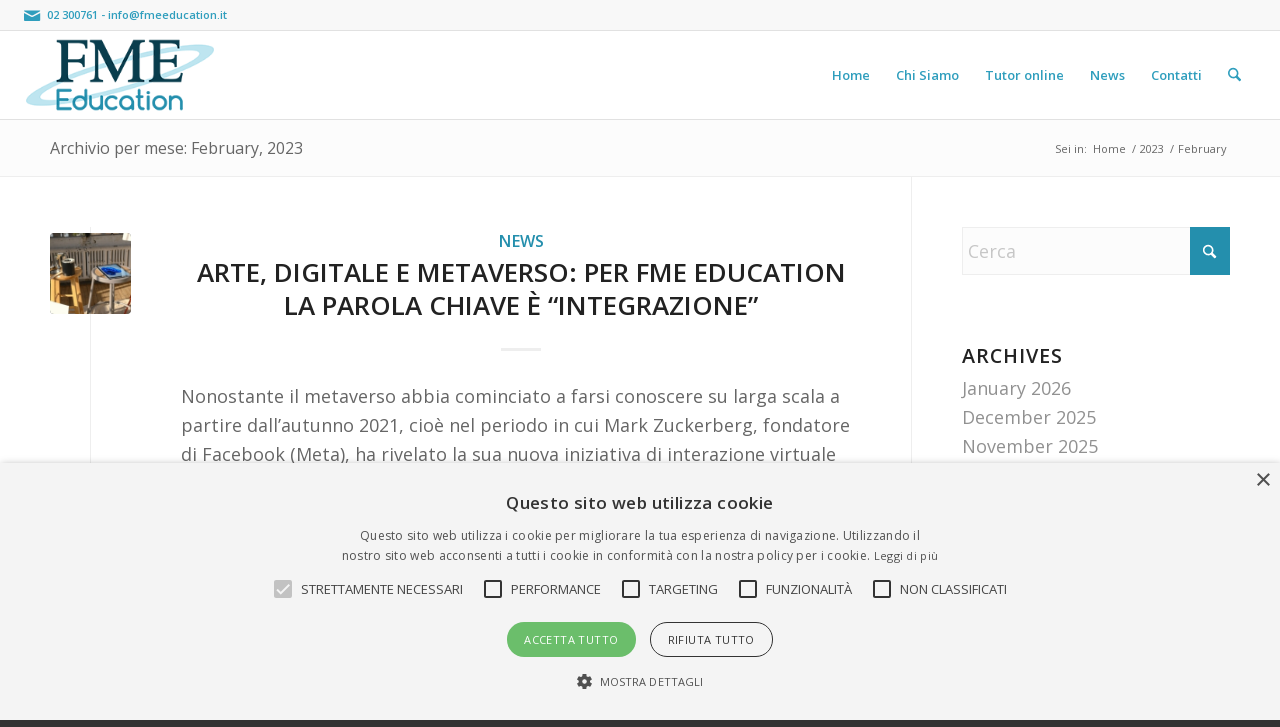

--- FILE ---
content_type: text/html; charset=utf-8
request_url: https://www.google.com/recaptcha/api2/anchor?ar=1&k=6LdnejccAAAAAGqr2LGltMBiQ4Nk4JR-CXMxhW15&co=aHR0cHM6Ly93d3cuZm1lZWR1Y2F0aW9uLml0OjQ0Mw..&hl=it&v=N67nZn4AqZkNcbeMu4prBgzg&size=invisible&anchor-ms=20000&execute-ms=30000&cb=lzkihvga82et
body_size: 49052
content:
<!DOCTYPE HTML><html dir="ltr" lang="it"><head><meta http-equiv="Content-Type" content="text/html; charset=UTF-8">
<meta http-equiv="X-UA-Compatible" content="IE=edge">
<title>reCAPTCHA</title>
<style type="text/css">
/* cyrillic-ext */
@font-face {
  font-family: 'Roboto';
  font-style: normal;
  font-weight: 400;
  font-stretch: 100%;
  src: url(//fonts.gstatic.com/s/roboto/v48/KFO7CnqEu92Fr1ME7kSn66aGLdTylUAMa3GUBHMdazTgWw.woff2) format('woff2');
  unicode-range: U+0460-052F, U+1C80-1C8A, U+20B4, U+2DE0-2DFF, U+A640-A69F, U+FE2E-FE2F;
}
/* cyrillic */
@font-face {
  font-family: 'Roboto';
  font-style: normal;
  font-weight: 400;
  font-stretch: 100%;
  src: url(//fonts.gstatic.com/s/roboto/v48/KFO7CnqEu92Fr1ME7kSn66aGLdTylUAMa3iUBHMdazTgWw.woff2) format('woff2');
  unicode-range: U+0301, U+0400-045F, U+0490-0491, U+04B0-04B1, U+2116;
}
/* greek-ext */
@font-face {
  font-family: 'Roboto';
  font-style: normal;
  font-weight: 400;
  font-stretch: 100%;
  src: url(//fonts.gstatic.com/s/roboto/v48/KFO7CnqEu92Fr1ME7kSn66aGLdTylUAMa3CUBHMdazTgWw.woff2) format('woff2');
  unicode-range: U+1F00-1FFF;
}
/* greek */
@font-face {
  font-family: 'Roboto';
  font-style: normal;
  font-weight: 400;
  font-stretch: 100%;
  src: url(//fonts.gstatic.com/s/roboto/v48/KFO7CnqEu92Fr1ME7kSn66aGLdTylUAMa3-UBHMdazTgWw.woff2) format('woff2');
  unicode-range: U+0370-0377, U+037A-037F, U+0384-038A, U+038C, U+038E-03A1, U+03A3-03FF;
}
/* math */
@font-face {
  font-family: 'Roboto';
  font-style: normal;
  font-weight: 400;
  font-stretch: 100%;
  src: url(//fonts.gstatic.com/s/roboto/v48/KFO7CnqEu92Fr1ME7kSn66aGLdTylUAMawCUBHMdazTgWw.woff2) format('woff2');
  unicode-range: U+0302-0303, U+0305, U+0307-0308, U+0310, U+0312, U+0315, U+031A, U+0326-0327, U+032C, U+032F-0330, U+0332-0333, U+0338, U+033A, U+0346, U+034D, U+0391-03A1, U+03A3-03A9, U+03B1-03C9, U+03D1, U+03D5-03D6, U+03F0-03F1, U+03F4-03F5, U+2016-2017, U+2034-2038, U+203C, U+2040, U+2043, U+2047, U+2050, U+2057, U+205F, U+2070-2071, U+2074-208E, U+2090-209C, U+20D0-20DC, U+20E1, U+20E5-20EF, U+2100-2112, U+2114-2115, U+2117-2121, U+2123-214F, U+2190, U+2192, U+2194-21AE, U+21B0-21E5, U+21F1-21F2, U+21F4-2211, U+2213-2214, U+2216-22FF, U+2308-230B, U+2310, U+2319, U+231C-2321, U+2336-237A, U+237C, U+2395, U+239B-23B7, U+23D0, U+23DC-23E1, U+2474-2475, U+25AF, U+25B3, U+25B7, U+25BD, U+25C1, U+25CA, U+25CC, U+25FB, U+266D-266F, U+27C0-27FF, U+2900-2AFF, U+2B0E-2B11, U+2B30-2B4C, U+2BFE, U+3030, U+FF5B, U+FF5D, U+1D400-1D7FF, U+1EE00-1EEFF;
}
/* symbols */
@font-face {
  font-family: 'Roboto';
  font-style: normal;
  font-weight: 400;
  font-stretch: 100%;
  src: url(//fonts.gstatic.com/s/roboto/v48/KFO7CnqEu92Fr1ME7kSn66aGLdTylUAMaxKUBHMdazTgWw.woff2) format('woff2');
  unicode-range: U+0001-000C, U+000E-001F, U+007F-009F, U+20DD-20E0, U+20E2-20E4, U+2150-218F, U+2190, U+2192, U+2194-2199, U+21AF, U+21E6-21F0, U+21F3, U+2218-2219, U+2299, U+22C4-22C6, U+2300-243F, U+2440-244A, U+2460-24FF, U+25A0-27BF, U+2800-28FF, U+2921-2922, U+2981, U+29BF, U+29EB, U+2B00-2BFF, U+4DC0-4DFF, U+FFF9-FFFB, U+10140-1018E, U+10190-1019C, U+101A0, U+101D0-101FD, U+102E0-102FB, U+10E60-10E7E, U+1D2C0-1D2D3, U+1D2E0-1D37F, U+1F000-1F0FF, U+1F100-1F1AD, U+1F1E6-1F1FF, U+1F30D-1F30F, U+1F315, U+1F31C, U+1F31E, U+1F320-1F32C, U+1F336, U+1F378, U+1F37D, U+1F382, U+1F393-1F39F, U+1F3A7-1F3A8, U+1F3AC-1F3AF, U+1F3C2, U+1F3C4-1F3C6, U+1F3CA-1F3CE, U+1F3D4-1F3E0, U+1F3ED, U+1F3F1-1F3F3, U+1F3F5-1F3F7, U+1F408, U+1F415, U+1F41F, U+1F426, U+1F43F, U+1F441-1F442, U+1F444, U+1F446-1F449, U+1F44C-1F44E, U+1F453, U+1F46A, U+1F47D, U+1F4A3, U+1F4B0, U+1F4B3, U+1F4B9, U+1F4BB, U+1F4BF, U+1F4C8-1F4CB, U+1F4D6, U+1F4DA, U+1F4DF, U+1F4E3-1F4E6, U+1F4EA-1F4ED, U+1F4F7, U+1F4F9-1F4FB, U+1F4FD-1F4FE, U+1F503, U+1F507-1F50B, U+1F50D, U+1F512-1F513, U+1F53E-1F54A, U+1F54F-1F5FA, U+1F610, U+1F650-1F67F, U+1F687, U+1F68D, U+1F691, U+1F694, U+1F698, U+1F6AD, U+1F6B2, U+1F6B9-1F6BA, U+1F6BC, U+1F6C6-1F6CF, U+1F6D3-1F6D7, U+1F6E0-1F6EA, U+1F6F0-1F6F3, U+1F6F7-1F6FC, U+1F700-1F7FF, U+1F800-1F80B, U+1F810-1F847, U+1F850-1F859, U+1F860-1F887, U+1F890-1F8AD, U+1F8B0-1F8BB, U+1F8C0-1F8C1, U+1F900-1F90B, U+1F93B, U+1F946, U+1F984, U+1F996, U+1F9E9, U+1FA00-1FA6F, U+1FA70-1FA7C, U+1FA80-1FA89, U+1FA8F-1FAC6, U+1FACE-1FADC, U+1FADF-1FAE9, U+1FAF0-1FAF8, U+1FB00-1FBFF;
}
/* vietnamese */
@font-face {
  font-family: 'Roboto';
  font-style: normal;
  font-weight: 400;
  font-stretch: 100%;
  src: url(//fonts.gstatic.com/s/roboto/v48/KFO7CnqEu92Fr1ME7kSn66aGLdTylUAMa3OUBHMdazTgWw.woff2) format('woff2');
  unicode-range: U+0102-0103, U+0110-0111, U+0128-0129, U+0168-0169, U+01A0-01A1, U+01AF-01B0, U+0300-0301, U+0303-0304, U+0308-0309, U+0323, U+0329, U+1EA0-1EF9, U+20AB;
}
/* latin-ext */
@font-face {
  font-family: 'Roboto';
  font-style: normal;
  font-weight: 400;
  font-stretch: 100%;
  src: url(//fonts.gstatic.com/s/roboto/v48/KFO7CnqEu92Fr1ME7kSn66aGLdTylUAMa3KUBHMdazTgWw.woff2) format('woff2');
  unicode-range: U+0100-02BA, U+02BD-02C5, U+02C7-02CC, U+02CE-02D7, U+02DD-02FF, U+0304, U+0308, U+0329, U+1D00-1DBF, U+1E00-1E9F, U+1EF2-1EFF, U+2020, U+20A0-20AB, U+20AD-20C0, U+2113, U+2C60-2C7F, U+A720-A7FF;
}
/* latin */
@font-face {
  font-family: 'Roboto';
  font-style: normal;
  font-weight: 400;
  font-stretch: 100%;
  src: url(//fonts.gstatic.com/s/roboto/v48/KFO7CnqEu92Fr1ME7kSn66aGLdTylUAMa3yUBHMdazQ.woff2) format('woff2');
  unicode-range: U+0000-00FF, U+0131, U+0152-0153, U+02BB-02BC, U+02C6, U+02DA, U+02DC, U+0304, U+0308, U+0329, U+2000-206F, U+20AC, U+2122, U+2191, U+2193, U+2212, U+2215, U+FEFF, U+FFFD;
}
/* cyrillic-ext */
@font-face {
  font-family: 'Roboto';
  font-style: normal;
  font-weight: 500;
  font-stretch: 100%;
  src: url(//fonts.gstatic.com/s/roboto/v48/KFO7CnqEu92Fr1ME7kSn66aGLdTylUAMa3GUBHMdazTgWw.woff2) format('woff2');
  unicode-range: U+0460-052F, U+1C80-1C8A, U+20B4, U+2DE0-2DFF, U+A640-A69F, U+FE2E-FE2F;
}
/* cyrillic */
@font-face {
  font-family: 'Roboto';
  font-style: normal;
  font-weight: 500;
  font-stretch: 100%;
  src: url(//fonts.gstatic.com/s/roboto/v48/KFO7CnqEu92Fr1ME7kSn66aGLdTylUAMa3iUBHMdazTgWw.woff2) format('woff2');
  unicode-range: U+0301, U+0400-045F, U+0490-0491, U+04B0-04B1, U+2116;
}
/* greek-ext */
@font-face {
  font-family: 'Roboto';
  font-style: normal;
  font-weight: 500;
  font-stretch: 100%;
  src: url(//fonts.gstatic.com/s/roboto/v48/KFO7CnqEu92Fr1ME7kSn66aGLdTylUAMa3CUBHMdazTgWw.woff2) format('woff2');
  unicode-range: U+1F00-1FFF;
}
/* greek */
@font-face {
  font-family: 'Roboto';
  font-style: normal;
  font-weight: 500;
  font-stretch: 100%;
  src: url(//fonts.gstatic.com/s/roboto/v48/KFO7CnqEu92Fr1ME7kSn66aGLdTylUAMa3-UBHMdazTgWw.woff2) format('woff2');
  unicode-range: U+0370-0377, U+037A-037F, U+0384-038A, U+038C, U+038E-03A1, U+03A3-03FF;
}
/* math */
@font-face {
  font-family: 'Roboto';
  font-style: normal;
  font-weight: 500;
  font-stretch: 100%;
  src: url(//fonts.gstatic.com/s/roboto/v48/KFO7CnqEu92Fr1ME7kSn66aGLdTylUAMawCUBHMdazTgWw.woff2) format('woff2');
  unicode-range: U+0302-0303, U+0305, U+0307-0308, U+0310, U+0312, U+0315, U+031A, U+0326-0327, U+032C, U+032F-0330, U+0332-0333, U+0338, U+033A, U+0346, U+034D, U+0391-03A1, U+03A3-03A9, U+03B1-03C9, U+03D1, U+03D5-03D6, U+03F0-03F1, U+03F4-03F5, U+2016-2017, U+2034-2038, U+203C, U+2040, U+2043, U+2047, U+2050, U+2057, U+205F, U+2070-2071, U+2074-208E, U+2090-209C, U+20D0-20DC, U+20E1, U+20E5-20EF, U+2100-2112, U+2114-2115, U+2117-2121, U+2123-214F, U+2190, U+2192, U+2194-21AE, U+21B0-21E5, U+21F1-21F2, U+21F4-2211, U+2213-2214, U+2216-22FF, U+2308-230B, U+2310, U+2319, U+231C-2321, U+2336-237A, U+237C, U+2395, U+239B-23B7, U+23D0, U+23DC-23E1, U+2474-2475, U+25AF, U+25B3, U+25B7, U+25BD, U+25C1, U+25CA, U+25CC, U+25FB, U+266D-266F, U+27C0-27FF, U+2900-2AFF, U+2B0E-2B11, U+2B30-2B4C, U+2BFE, U+3030, U+FF5B, U+FF5D, U+1D400-1D7FF, U+1EE00-1EEFF;
}
/* symbols */
@font-face {
  font-family: 'Roboto';
  font-style: normal;
  font-weight: 500;
  font-stretch: 100%;
  src: url(//fonts.gstatic.com/s/roboto/v48/KFO7CnqEu92Fr1ME7kSn66aGLdTylUAMaxKUBHMdazTgWw.woff2) format('woff2');
  unicode-range: U+0001-000C, U+000E-001F, U+007F-009F, U+20DD-20E0, U+20E2-20E4, U+2150-218F, U+2190, U+2192, U+2194-2199, U+21AF, U+21E6-21F0, U+21F3, U+2218-2219, U+2299, U+22C4-22C6, U+2300-243F, U+2440-244A, U+2460-24FF, U+25A0-27BF, U+2800-28FF, U+2921-2922, U+2981, U+29BF, U+29EB, U+2B00-2BFF, U+4DC0-4DFF, U+FFF9-FFFB, U+10140-1018E, U+10190-1019C, U+101A0, U+101D0-101FD, U+102E0-102FB, U+10E60-10E7E, U+1D2C0-1D2D3, U+1D2E0-1D37F, U+1F000-1F0FF, U+1F100-1F1AD, U+1F1E6-1F1FF, U+1F30D-1F30F, U+1F315, U+1F31C, U+1F31E, U+1F320-1F32C, U+1F336, U+1F378, U+1F37D, U+1F382, U+1F393-1F39F, U+1F3A7-1F3A8, U+1F3AC-1F3AF, U+1F3C2, U+1F3C4-1F3C6, U+1F3CA-1F3CE, U+1F3D4-1F3E0, U+1F3ED, U+1F3F1-1F3F3, U+1F3F5-1F3F7, U+1F408, U+1F415, U+1F41F, U+1F426, U+1F43F, U+1F441-1F442, U+1F444, U+1F446-1F449, U+1F44C-1F44E, U+1F453, U+1F46A, U+1F47D, U+1F4A3, U+1F4B0, U+1F4B3, U+1F4B9, U+1F4BB, U+1F4BF, U+1F4C8-1F4CB, U+1F4D6, U+1F4DA, U+1F4DF, U+1F4E3-1F4E6, U+1F4EA-1F4ED, U+1F4F7, U+1F4F9-1F4FB, U+1F4FD-1F4FE, U+1F503, U+1F507-1F50B, U+1F50D, U+1F512-1F513, U+1F53E-1F54A, U+1F54F-1F5FA, U+1F610, U+1F650-1F67F, U+1F687, U+1F68D, U+1F691, U+1F694, U+1F698, U+1F6AD, U+1F6B2, U+1F6B9-1F6BA, U+1F6BC, U+1F6C6-1F6CF, U+1F6D3-1F6D7, U+1F6E0-1F6EA, U+1F6F0-1F6F3, U+1F6F7-1F6FC, U+1F700-1F7FF, U+1F800-1F80B, U+1F810-1F847, U+1F850-1F859, U+1F860-1F887, U+1F890-1F8AD, U+1F8B0-1F8BB, U+1F8C0-1F8C1, U+1F900-1F90B, U+1F93B, U+1F946, U+1F984, U+1F996, U+1F9E9, U+1FA00-1FA6F, U+1FA70-1FA7C, U+1FA80-1FA89, U+1FA8F-1FAC6, U+1FACE-1FADC, U+1FADF-1FAE9, U+1FAF0-1FAF8, U+1FB00-1FBFF;
}
/* vietnamese */
@font-face {
  font-family: 'Roboto';
  font-style: normal;
  font-weight: 500;
  font-stretch: 100%;
  src: url(//fonts.gstatic.com/s/roboto/v48/KFO7CnqEu92Fr1ME7kSn66aGLdTylUAMa3OUBHMdazTgWw.woff2) format('woff2');
  unicode-range: U+0102-0103, U+0110-0111, U+0128-0129, U+0168-0169, U+01A0-01A1, U+01AF-01B0, U+0300-0301, U+0303-0304, U+0308-0309, U+0323, U+0329, U+1EA0-1EF9, U+20AB;
}
/* latin-ext */
@font-face {
  font-family: 'Roboto';
  font-style: normal;
  font-weight: 500;
  font-stretch: 100%;
  src: url(//fonts.gstatic.com/s/roboto/v48/KFO7CnqEu92Fr1ME7kSn66aGLdTylUAMa3KUBHMdazTgWw.woff2) format('woff2');
  unicode-range: U+0100-02BA, U+02BD-02C5, U+02C7-02CC, U+02CE-02D7, U+02DD-02FF, U+0304, U+0308, U+0329, U+1D00-1DBF, U+1E00-1E9F, U+1EF2-1EFF, U+2020, U+20A0-20AB, U+20AD-20C0, U+2113, U+2C60-2C7F, U+A720-A7FF;
}
/* latin */
@font-face {
  font-family: 'Roboto';
  font-style: normal;
  font-weight: 500;
  font-stretch: 100%;
  src: url(//fonts.gstatic.com/s/roboto/v48/KFO7CnqEu92Fr1ME7kSn66aGLdTylUAMa3yUBHMdazQ.woff2) format('woff2');
  unicode-range: U+0000-00FF, U+0131, U+0152-0153, U+02BB-02BC, U+02C6, U+02DA, U+02DC, U+0304, U+0308, U+0329, U+2000-206F, U+20AC, U+2122, U+2191, U+2193, U+2212, U+2215, U+FEFF, U+FFFD;
}
/* cyrillic-ext */
@font-face {
  font-family: 'Roboto';
  font-style: normal;
  font-weight: 900;
  font-stretch: 100%;
  src: url(//fonts.gstatic.com/s/roboto/v48/KFO7CnqEu92Fr1ME7kSn66aGLdTylUAMa3GUBHMdazTgWw.woff2) format('woff2');
  unicode-range: U+0460-052F, U+1C80-1C8A, U+20B4, U+2DE0-2DFF, U+A640-A69F, U+FE2E-FE2F;
}
/* cyrillic */
@font-face {
  font-family: 'Roboto';
  font-style: normal;
  font-weight: 900;
  font-stretch: 100%;
  src: url(//fonts.gstatic.com/s/roboto/v48/KFO7CnqEu92Fr1ME7kSn66aGLdTylUAMa3iUBHMdazTgWw.woff2) format('woff2');
  unicode-range: U+0301, U+0400-045F, U+0490-0491, U+04B0-04B1, U+2116;
}
/* greek-ext */
@font-face {
  font-family: 'Roboto';
  font-style: normal;
  font-weight: 900;
  font-stretch: 100%;
  src: url(//fonts.gstatic.com/s/roboto/v48/KFO7CnqEu92Fr1ME7kSn66aGLdTylUAMa3CUBHMdazTgWw.woff2) format('woff2');
  unicode-range: U+1F00-1FFF;
}
/* greek */
@font-face {
  font-family: 'Roboto';
  font-style: normal;
  font-weight: 900;
  font-stretch: 100%;
  src: url(//fonts.gstatic.com/s/roboto/v48/KFO7CnqEu92Fr1ME7kSn66aGLdTylUAMa3-UBHMdazTgWw.woff2) format('woff2');
  unicode-range: U+0370-0377, U+037A-037F, U+0384-038A, U+038C, U+038E-03A1, U+03A3-03FF;
}
/* math */
@font-face {
  font-family: 'Roboto';
  font-style: normal;
  font-weight: 900;
  font-stretch: 100%;
  src: url(//fonts.gstatic.com/s/roboto/v48/KFO7CnqEu92Fr1ME7kSn66aGLdTylUAMawCUBHMdazTgWw.woff2) format('woff2');
  unicode-range: U+0302-0303, U+0305, U+0307-0308, U+0310, U+0312, U+0315, U+031A, U+0326-0327, U+032C, U+032F-0330, U+0332-0333, U+0338, U+033A, U+0346, U+034D, U+0391-03A1, U+03A3-03A9, U+03B1-03C9, U+03D1, U+03D5-03D6, U+03F0-03F1, U+03F4-03F5, U+2016-2017, U+2034-2038, U+203C, U+2040, U+2043, U+2047, U+2050, U+2057, U+205F, U+2070-2071, U+2074-208E, U+2090-209C, U+20D0-20DC, U+20E1, U+20E5-20EF, U+2100-2112, U+2114-2115, U+2117-2121, U+2123-214F, U+2190, U+2192, U+2194-21AE, U+21B0-21E5, U+21F1-21F2, U+21F4-2211, U+2213-2214, U+2216-22FF, U+2308-230B, U+2310, U+2319, U+231C-2321, U+2336-237A, U+237C, U+2395, U+239B-23B7, U+23D0, U+23DC-23E1, U+2474-2475, U+25AF, U+25B3, U+25B7, U+25BD, U+25C1, U+25CA, U+25CC, U+25FB, U+266D-266F, U+27C0-27FF, U+2900-2AFF, U+2B0E-2B11, U+2B30-2B4C, U+2BFE, U+3030, U+FF5B, U+FF5D, U+1D400-1D7FF, U+1EE00-1EEFF;
}
/* symbols */
@font-face {
  font-family: 'Roboto';
  font-style: normal;
  font-weight: 900;
  font-stretch: 100%;
  src: url(//fonts.gstatic.com/s/roboto/v48/KFO7CnqEu92Fr1ME7kSn66aGLdTylUAMaxKUBHMdazTgWw.woff2) format('woff2');
  unicode-range: U+0001-000C, U+000E-001F, U+007F-009F, U+20DD-20E0, U+20E2-20E4, U+2150-218F, U+2190, U+2192, U+2194-2199, U+21AF, U+21E6-21F0, U+21F3, U+2218-2219, U+2299, U+22C4-22C6, U+2300-243F, U+2440-244A, U+2460-24FF, U+25A0-27BF, U+2800-28FF, U+2921-2922, U+2981, U+29BF, U+29EB, U+2B00-2BFF, U+4DC0-4DFF, U+FFF9-FFFB, U+10140-1018E, U+10190-1019C, U+101A0, U+101D0-101FD, U+102E0-102FB, U+10E60-10E7E, U+1D2C0-1D2D3, U+1D2E0-1D37F, U+1F000-1F0FF, U+1F100-1F1AD, U+1F1E6-1F1FF, U+1F30D-1F30F, U+1F315, U+1F31C, U+1F31E, U+1F320-1F32C, U+1F336, U+1F378, U+1F37D, U+1F382, U+1F393-1F39F, U+1F3A7-1F3A8, U+1F3AC-1F3AF, U+1F3C2, U+1F3C4-1F3C6, U+1F3CA-1F3CE, U+1F3D4-1F3E0, U+1F3ED, U+1F3F1-1F3F3, U+1F3F5-1F3F7, U+1F408, U+1F415, U+1F41F, U+1F426, U+1F43F, U+1F441-1F442, U+1F444, U+1F446-1F449, U+1F44C-1F44E, U+1F453, U+1F46A, U+1F47D, U+1F4A3, U+1F4B0, U+1F4B3, U+1F4B9, U+1F4BB, U+1F4BF, U+1F4C8-1F4CB, U+1F4D6, U+1F4DA, U+1F4DF, U+1F4E3-1F4E6, U+1F4EA-1F4ED, U+1F4F7, U+1F4F9-1F4FB, U+1F4FD-1F4FE, U+1F503, U+1F507-1F50B, U+1F50D, U+1F512-1F513, U+1F53E-1F54A, U+1F54F-1F5FA, U+1F610, U+1F650-1F67F, U+1F687, U+1F68D, U+1F691, U+1F694, U+1F698, U+1F6AD, U+1F6B2, U+1F6B9-1F6BA, U+1F6BC, U+1F6C6-1F6CF, U+1F6D3-1F6D7, U+1F6E0-1F6EA, U+1F6F0-1F6F3, U+1F6F7-1F6FC, U+1F700-1F7FF, U+1F800-1F80B, U+1F810-1F847, U+1F850-1F859, U+1F860-1F887, U+1F890-1F8AD, U+1F8B0-1F8BB, U+1F8C0-1F8C1, U+1F900-1F90B, U+1F93B, U+1F946, U+1F984, U+1F996, U+1F9E9, U+1FA00-1FA6F, U+1FA70-1FA7C, U+1FA80-1FA89, U+1FA8F-1FAC6, U+1FACE-1FADC, U+1FADF-1FAE9, U+1FAF0-1FAF8, U+1FB00-1FBFF;
}
/* vietnamese */
@font-face {
  font-family: 'Roboto';
  font-style: normal;
  font-weight: 900;
  font-stretch: 100%;
  src: url(//fonts.gstatic.com/s/roboto/v48/KFO7CnqEu92Fr1ME7kSn66aGLdTylUAMa3OUBHMdazTgWw.woff2) format('woff2');
  unicode-range: U+0102-0103, U+0110-0111, U+0128-0129, U+0168-0169, U+01A0-01A1, U+01AF-01B0, U+0300-0301, U+0303-0304, U+0308-0309, U+0323, U+0329, U+1EA0-1EF9, U+20AB;
}
/* latin-ext */
@font-face {
  font-family: 'Roboto';
  font-style: normal;
  font-weight: 900;
  font-stretch: 100%;
  src: url(//fonts.gstatic.com/s/roboto/v48/KFO7CnqEu92Fr1ME7kSn66aGLdTylUAMa3KUBHMdazTgWw.woff2) format('woff2');
  unicode-range: U+0100-02BA, U+02BD-02C5, U+02C7-02CC, U+02CE-02D7, U+02DD-02FF, U+0304, U+0308, U+0329, U+1D00-1DBF, U+1E00-1E9F, U+1EF2-1EFF, U+2020, U+20A0-20AB, U+20AD-20C0, U+2113, U+2C60-2C7F, U+A720-A7FF;
}
/* latin */
@font-face {
  font-family: 'Roboto';
  font-style: normal;
  font-weight: 900;
  font-stretch: 100%;
  src: url(//fonts.gstatic.com/s/roboto/v48/KFO7CnqEu92Fr1ME7kSn66aGLdTylUAMa3yUBHMdazQ.woff2) format('woff2');
  unicode-range: U+0000-00FF, U+0131, U+0152-0153, U+02BB-02BC, U+02C6, U+02DA, U+02DC, U+0304, U+0308, U+0329, U+2000-206F, U+20AC, U+2122, U+2191, U+2193, U+2212, U+2215, U+FEFF, U+FFFD;
}

</style>
<link rel="stylesheet" type="text/css" href="https://www.gstatic.com/recaptcha/releases/N67nZn4AqZkNcbeMu4prBgzg/styles__ltr.css">
<script nonce="t_3DtVwBsFmaajmjy20zgw" type="text/javascript">window['__recaptcha_api'] = 'https://www.google.com/recaptcha/api2/';</script>
<script type="text/javascript" src="https://www.gstatic.com/recaptcha/releases/N67nZn4AqZkNcbeMu4prBgzg/recaptcha__it.js" nonce="t_3DtVwBsFmaajmjy20zgw">
      
    </script></head>
<body><div id="rc-anchor-alert" class="rc-anchor-alert"></div>
<input type="hidden" id="recaptcha-token" value="[base64]">
<script type="text/javascript" nonce="t_3DtVwBsFmaajmjy20zgw">
      recaptcha.anchor.Main.init("[\x22ainput\x22,[\x22bgdata\x22,\x22\x22,\[base64]/[base64]/MjU1Ong/[base64]/[base64]/[base64]/[base64]/[base64]/[base64]/[base64]/[base64]/[base64]/[base64]/[base64]/[base64]/[base64]/[base64]/[base64]\\u003d\x22,\[base64]\x22,\x22wr3Cl8KTDMKMw6HCmB/Di8OuZ8OZT3cOHn8cGMKFwqbCqCk/w5rCrHzCkyzCqC5vwpzDhcK3w5FLGF4ow6vCvnTDsMKoDGkAw45uSsKQw5wcwoRxw73DvmfDnml2w7A/wpw5w6DDjsOtwoXDosKww48NHMKQw4vCsQvCmsOqfXXCulfCn8OIByXCucKMaFzCqMOYwrMSIAwDworDgkUbdsOHfMOYwqLClRbCpsKdc8OEwpDDuyNSJizCsy3DtsKgwp13wqHCr8OAwpfDnh/DssKqwp7Ckj4Bw7LCnyHDpsK1JiM4Dz3Du8O6ZwLDmsKmwqMLw6PCu1svw75awr7CtyXCl8OLw4fChsOgJMOuL8OFKMO5JcKww6ByYsOaw4TDvkVOecOjG8KoX8OoHcOlECDCjsKTwp4BdDPDnwXDv8Okw7fCsBMmwot0wq3Dr0LCpFJwwqTDhMK6w5/DsGZSw50fMcKQGcKVwr1xesKPF28pw4zCpCjDv8KfwqwQBsKrBg8RwrENwpAmARnDlAYBw7cTw6EQw7LCi1jCqlRsw7/ClyIOI1PCrF9mwrHCo2LDj0HDhcKBbmwmw6DCqxHDqTvDicKrw5LCpsKww7NIwrN3FxnDh0g4w53CiMKGD8KrwoXCtcK/wpwkKcOwO8KOwoMdw6APfhMMaD/DgcOjw73DlRvCqk7Dnk/DtUYKBnowQjLClsKPQx4Dw4HCi8O5wp1RDsONwol9YDTCh20Ewo3Cu8Olw5XDsXIrSxTCq1lTwrkoH8Oqw4/[base64]/DrkV4GsKuBCUBwqjCicOmRsO4GnMKw51wZcK3AMKww7tOw5TCg8KBdgE1w4Edwo3CiQjCvMOQXcO2PhPDhcKkwqF6w44zw4rDvE/Dqm9ew7NEDQrDugorNMOtw6jDmnw0wq/CtcO3a28Jw4HCm8O4w6DDkMOvAzl8wro4wqPCgRcDaz/DtgPCn8OgwoPCjD1/C8OeIsOmwq3Dp1DCnnTDusKJCnsFw716C3fDpcOuWsO5w5HDg2DCosKGw404W39Fw77CmcOYwpk3w4HDn0nDqjPDuWkxw7LDj8Kvw4vDkMK8w4PDvjQsw4IVfMK4BErCpRjDjlAfwqAFOGE8J8Ojwo1pLFcEQV/ChhnCosKMAcKGTE7CqiQTw7tGw7DCvWBxw4YwSAfCn8K4woBGw6HCgcOOYUA9wqnDjMKew5ByKsOiw5R/w7LDvMOywpwWw4B0w7HCtMOLUyzDkgTCl8OBQV1wwrFLMkrDmMKQN8KHw6ciw49jw47CiMKHw7VkwoXCv8Oiw4PCiVdYYyfCmcK0wp/DtFBAw7l1wqPCt3NdwrjCl2zDiMKBwrZFw7PDvMOGwrwNWsOsOcOXwrbDu8K9wo9jfW80w4dzw43ChCLCphoNbxQELkLCs8OUcMKjwr5wFMO/Y8KsewRiQ8OWBTcnw4FHw7UQX8KHY8Okw7nCq17ChSEvNsKdwoPDrDMMRsKWDsKnVicRw7/Dt8OwOGTCoMKkw6A0egfCm8KMw4dge8KZRjfDrGVzwqlcwrvDqsO0QsKhwpXDusKTwonCikRGw5DCvMKdPw3DrcOTw7JtL8KzOAw4PMKVR8O5w6PDnVIDAMKVcMOow4vCsRrCg8O9ecOuKVrCvcK6DMKww6AmeAc2ZcKhCcOCw5/[base64]/eBRYfhtkDcOMwqvCssOvSkFUwrwGw4DDhsKxwoxpw7jDpQM7w47CtWTCgEvCtcK6wpoEwrnCtcO8wpsaw6PDs8Okw67Dv8OWXsOqD0bDnlcnwqvDn8KCw4tAwpnDmMO5w5J6GDLDj8O4w5EawoRbwpbCrzNKwropwrbDiR1qw4MBI2/CucKLw4JWEV9QwrXCqMOhB2BhMsKdw50gw7BAVVcFNcKTwo9cYEhGWWwSwrlcAMObw5x9w4Iqw6PCvcObw6JpA8OxfXTCoMKTwqHCusKlwod2E8OkA8OawoDDgUJeI8Kywq3Dr8KhwrNfworDuQtJXMKxLRJSTsKawp8ZJsO/[base64]/[base64]/[base64]/DhUTDg2nCqsK0wqlOwq3DlcKhw7tFIWrCqX/Dn0ZPw5gdLHzDlG3DoMK9w4IkW1MFw7bCm8KRw6vClsKhKyEGw6QLwqxcAWAMVsKGEjrDksOww5fCl8K/woHDgMO1w6/CoHHCtsOWDmjCgSwZBGd5wqbCj8O8HsKaIMKBKX3CqsKuwoAVfsKMD0lWCsKWYcK7cgDCvyrDpsO+wpbDn8ORf8ObwozDnMKqw6jDg0AIwqEhwrwUZi4TfQd3wqjDiH3CvkrCjxbDvh/[base64]/DtMOxMMK6V8KjHcOywrMBwq0BTEUWbGh6w5s0w4EDw6EfSATCi8KKLsO8w5pywrvCkMKDw4HCn05owqTCp8KTJ8KGwo/[base64]/[base64]/[base64]/[base64]/DpsK/wrQ/woLCssKQw5VSw7hGworDmsO0w53CgTbCnU3DmMOLSTbCgsOeLsOFwofCh3vDqMKrw6dVVMKCw6EQDcOYc8O7wogWc8KRw63DkcOQah3CnkrDlH4cwqomVXh8BT7DsHHCk8OvADtfw5xPwrZtw6rCuMKhw60fLsK+w5hPwqkXwo/Ct0zDu1/CssOrw5PDkFHCn8KZwqnCpijCq8OmSMKjAjbCmjfCvGTDlsOUNnhnwo7Du8OWw4NBSitgwpTCsVfDssKGZxjCtsOfw4jCmsKKwrPCjMKDwoUXwqnCgB7CmGfCiWjDr8KtFDDCkcK4GMOVE8ONK3w2w5rCtUTCg1Epw7/Cn8KmwqZRN8KCeyBtX8Kfw5s0wqDCk8OWEsKSUhR5woLDrmPDtEwtKyTDisOwwpBiw5VvwrHCgVXCksOme8O/[base64]/LkRuUcKXwrzDvh3CpiXDrsO+w48Swph9wrIzZMKDScOQw6QlKWIWbnLDt0k9TsOqwpNRwp/ChcO7WMK5wpbCg8OTwqvCs8O0PMKpw7RedMOlwq3CpsKqwpDDu8O4wrEaIsKdVsOkw6DDicKNw7VPwo3DkMOZbzgNNRB6w7hRVCEYw5Q0wqo6a0PDgcKmw4Iww5JEVDbDgcOHcwjDni8AwprDmcO4YxbCvjwgwrTDqsO4w4XDkcKIw40TwohVO1kOMsOawq/DpRTCmjdARCvDiMOBVsOnwp3Dr8KEw4HCoMKlw6jCmQ1pwpt+K8OvS8OWw7PChmYFwo0IYMKNI8Okw7/Dh8OswoNxJcKrwr8UP8KOKg5Aw57CvsK+wqrCiykoaVpPSMKOwqTDlSF0w5Eyf8OHwqNmE8Kxw5vDvzdgwqYTwqpYw5ogwpLDt2zCjsK/MDzCpEHDl8OcFUDDvMOuZR/CrMOad1lUw7DCt2XCosObWMKHWDDCusKOw5LDgcKawp/[base64]/DusKHw7Yew4XCrx5nwpEMw5UvQi/DlMK6PcKuwqDCncOdTsOgVMK0ERVkDBxmCxINwrHCoXHCtFkqPjLDusKhJ3nDmMKvWUTChiwJTsK3aArDosKIwqPDqW8RZcK0YsOswpkOwrrCrsObazAwwqXCpcOzwqUrWRXCuMKGw6tmw4bCrsOWLsOOfDZ4wqPCo8O0w419wpjDm3vDlwsFW8KowrZ7NmU/OMKrf8OXwpXDtsK6w7jDjMKfw4VGwrXCi8OwPcOTLsKdMQfCgMOlw75bwqs8w404TyjDoC7CtgwrNMOeGivDtsOVL8OES1TCtcKeB8KjXgfDpsOIc13DtAnDo8K/I8KIF2zDnMKYdDAWeC4ib8OAEXgNw6BpBsKsw7hPwonCuWUSwqjCusKAw7XDgsKhOMKCXA86NjQqbCDDp8OqHnZUXcKBXAfCncKww5rCtWxMw6/DisORTgtawqs7CcKcXcK5SivDncK8woo1GmvDrMOlFcKGw7cTwpDDhBfClQHDsDhOw5k/wp3Dj8O+wrhJMlHDvMOAwpTDsgpWwrnDrsKrI8Obw73DrCPCkcOVwpDCvcOmwoDClsOEwp3DsXvDqsKtw5lWbhB1wpjCgMKXw7XDvTFlCBnCpSVJbcKSc8O/w5LCh8OwwohvwolkNcO2TR7ChSPDhX7Ci8K0OsOwwqB/G8OPecONwrnCnMOPHsOqZcKmw6XCkVgyAcK0aBLCuUTDtkrDmEw2wo8vKHzDhMKpwpfDjcK9JMKMLMKYScKkYsK2CnwEw5MbXWQfwq7CmMKQFQPDpcKAIsOLwpV1wrMvfMKKwq/CpsKJeMOREAPCicKNPjBQDW/[base64]/w7N8bsOGFHReQzXCh3bDkzrDj8OBworDtcKjwoPCrTxbLsOZQBLDicKOwoFrH0LCm0bCuXPDssKNwq7DiMOUw7QnGmjCsXXChx54KsKJworDpm/CjDjCqUVJQ8O1wrlqEXsTOcK0w4QUw67CrMKTw4N4w6HCkXoowoTDvwrCvcK8w6tQXW/DvjXDg1TClyzDicOAwpJqwr7DlVx4M8K7YzXDtxZ2PSXCsCPDo8OPw6nCvsKRwq/DrBXCuwccRcOgwo/CiMOpPsKBw7xww5LDosKYwq0KwrIUw7INB8O/wrFQWcOYwqwyw6ZoZMKMw6Fow57DtX5iw57DssKXQyjCrjJIaCzCuMOJS8Orw6vCi8KCwrcpCVfDgMO2wp/DisKHP8K/clLDrnEWw6k3w7LDlMKzwpTDpMOSU8Klw6Nxw6J5wovCosKBYkRqTi9awoxTwoUCwqrChcOYw53DkzDCvm/DtsOLAgHCkcOQdMOIf8KYQ8K5f3rDrsOAwosdwoXCh29yKC/CncOMw5Q3V8KlQmDCoT3Dr3cTwqVaR3NGwpI2PMOROFDDrQXDlsO/wqpRwoMEwqfCvX/[base64]/wplQMQwpw6ZxOzRrw6RqMsOyIwEpw7/DtcKTwqgufMO6a8Oyw7vCpMKewrNzwr3ClcK/EcKzw7jDk2rCm3cgCsOTbBDCh3PChnABQGnCvMK0woYKw6x4f8O2bx3CrsODw4DDgsOibVrDj8OmwphQwr5PEFFEIcO+dSJEwqjCr8OdFSsRbF8DCMKwaMOuAi3Drh0VYcOlEMOdQGM5w5rDk8KXTMOgw6BCKWLDvXQgUkzDm8KIw5PCv3nCjjfDnHzCrsO/PwxwXMKmTiRjwrEBwrvCo8OCM8KTKMKHLiQBw7PCiGcrEMKUw4DDgsK7A8K/w6vDo8OrbEgGG8O4HcO9wqfCpUfDssKsc2fCucOqTXjDp8OEUDgwwpRewrx6wrvClW3Dm8OVw70RRMOiOcOUKsKRTsO/bMOnZMKnK8Ovwq1awqIlwpo4wqoFQ8OEY3vCo8K8Wyk4YT4uBsOWRsKoHcKpwpp5Q2DClC/CqxnDs8O4w4R2YxnDrsKvwprChMKXwo3Cs8OAwqRPYMOBYiMIwo/[base64]/Di1TChnbCksKow5XDmMOTWV5+wr8CwqHCnBHDkcKqwpnCj0dweQLDusOEQi5fHMKiOFg2wrvCuBrCu8KGSWzCg8OJdsOcw4LCjMK8w5HDucKUwp3CsmZ6wqEvDcKgw6Ebwpdfw5/DoRfDrMKDewLCs8KSbGDDssKXakZwJsOuZcKVwovCvMOHw73DtWoyEUPDn8KDwr1iwrDDl2nCpMKWw4vDgcOuw6kYw6HDvMKYbSDDiEJwMiDDqAJtw5VRFHjDkRbDusKbSzHDsMKHwqEUDRwEA8KJEMK/w6vDu8KpwqvCgGcLZkzCrsOOeMKZwoB6OEzCg8Kcw6jDu0A0BybCpsO/BcKawr7CinJYwrVRw53DosOFVcKvw6PDnFXCvwctw4jDnyoUwp/DtMKxwpvCscKldMOqwp3Cm0zCm0nCgWR9w4PDlEfCksKVGH4ZQcO9w4bDmyFhZD/DsMOIKcKwwqfDtBHDpcOSHcOaJEZjV8O7f8OibgcZTsKWAsKtwpvCisKswprDoxBew6EEw7nDosOze8KZTcKoTsKcGcOVJMKuw6PDrD7ClWXCsi1TO8Kxw7HDjMKnwp/Cv8OiUcOCwpzDikY7KRfClynDmC1wAsKNw7rDuCvDrSdsF8O2w7g7wr1qVCDCrldqaMKdwoDCpcOWw4BGc8K6B8KlwqxLwoc+wrbDrcKAwpYYWW3CscKqwrMmwoUQF8OSeMKzw7/DnAhhT8O/G8Kww5zDuMORRy1vwpDCnwrDkXbClRVGR30YAUXDmsOWIlcowo/[base64]/DtTdHwq/CucKJw7xew60aZMKEagF3MmBUKcKaOsKkwr17Z0PCusOVSS/CssOwwqjDrsK6w7EhXcKlL8ONBcOwbxYXw5czIBjCi8Kcw4ovw5gVfyRLwrnDnirDkMKYw7BYwrQqVcOgT8O8wo1zw41ewoTDuh/Cp8K0PC5CwrHDoxfCm3TDkl7DgA/[base64]/[base64]/CmBZ2PUtWw4/Dmmh2w6xNw5Jiw5B+C8KAw4/[base64]/Cr8OVdgJaF8OdFsKtdcOswrAAw73CuTctJ8KTOMOtAcKdGcOWWyLDtWrCrlPDhsKzIcOIGcKBw7lgb8K6dMO3wpYywoI9DVcVZsONaDvCkcKwwpbDj8K8w4XDq8OAF8KMNcOMWsKLF8ORwoBXwoDCsnXCg3trPEXCjMK7SXnDihQacGDDhEEvwqssGcK4YU/CughVwr4rw7DCvRDDo8OHw5giw7Qzw7wGZTjDk8OXwp9hdVtEwrbCgx3CicOFCsOAUcO+wqTCjjxmNzt7MBXCklnCmAjDhk/[base64]/Dm8K/wrBBwo0NfMOnM8KSwocPwptHw5d+w4LCngjDr8OlXnHDowdGw5LDpMOpw4plBhDDhsKrw6VSwqwuWTnCkXwow4/Cl2kiwrYzw4XCphLDqsKxZhQiwrA8wq86XcOpw4hww77Dm8KBNzsLd10iRicOFwLDr8OVISFJw4jDlsO2w7nDjMOtw7N6w6zCmcO2w6vDkMOsPGt0w7tvMMOLw5/DnhXDo8Ohw6QDwoh9O8OrAcKFcVTDo8KHwr/DsUowXyoXw6sNf8KJw5TCncO+R0l4w6lOO8OadG/[base64]/Dn8Kqwo/Du8KNecKdW1Y9w5HCgmZlwr5tWMKdTmDCo8KtwpDCmsOFw4TDmcOmF8K4DcOfw73CnTXCgsKYw6ZSYmphwoDDncOST8OXIMOLM8Kwwq43K0ACcDl6TU7Dhi7Cm0zCt8K2w6vCqWbDnMOKcsKYd8OvFj0FwrI3EV8dwoU/[base64]/DqS/CtcKhw6E+Fg4ywofCiMO6w4IAw5bCssOuwqtLb8OmRlLDiCcddkfDhDTDmsOKwrpLwpoLKQ9JwqnClABfSX9jTsO3wpfDpzzDhsOhFsOhNAhAcn7CiF/CrcOsw7DCjyjCr8KxCMKAw6Upw7nDlsOMw7R6L8OYRsOqwq7CuQNUISHCki7CjHnDvcK7WMO1chkNw4QtAmnCq8KGKMKvw6gwwq8xw7QbwpzDmsKIwo3DpWAQLHnDsMOuw6vDi8OnwqTDqig4wpBSw73DnHbCnMO6TsK8wpzDssOeX8OvYCAYIcOMwr/CiiXDs8OFeMKsw5ZEwocTw6fDh8Ohw7rCgWjCncKhP8KxwrXDpcKIX8Kuw7skw4wew6xwNMKXwphkwp4TQG/[base64]/Dp8KrwrIpOlPDrEDCjncNQlp/w6YzwojCoMKTw4Ruc8OSw7HDrxvCu2fDoGPCscKPwrduw6rDjMOgRcOhYcOKw6wPw7osBiTDoMO/[base64]/[base64]/CnMK+fMKvM8KhNsKoKsKfw7t+w7/CnMKAw4bCicObw5nDvsOzTXolw7wnVMO+GATChsKyenLCoWMidMKPFcKGVsKaw4N8w5oMw4Vfw5hkGl4iLTTCr3sbwpzDuMKGIQXDvTnDpsO6wrplwp3DknfDsMOGEsKbD0MHHMOXfcKlKQ/[base64]/w4RJw6JKw6fDuFYlwq5uA2REKsK1OcOYw57Dsm4fBcOYBkV+HEhrEjcbw6jChcKxw5dawrRTcCpMGsKrw4NYwrUowpvCoyF7w4/Cs381wqTCghAdJwsqXFRsbhxjw6Z3ccK5QcKHJzvDjn/DjsKgw58XRjPDtUhPwqvCvcKrwrrDs8KWwpvDlcKOw7Qmw5HCrDjCu8KKecOHwo1Dw75Zw4N+WcOCRWPDkD5Xw4jCicOIU23CiDhawpoiRcOcw7fDhBDCqcKgRFnDosKmQSPDosOjOVbCjC3DuD0EKcKXwr8ow6vDjXPCnsK1wq/Cp8Kda8ONw6hNwp3DlsKXwoADw6PCuMK0asOFw4gLVsOieCBfw7zCgcK4wpcsFifDkkPCqQwTeydbw7nClcO7wpnCj8K8TcOSwoHDmlIgB8Kewrc0wpLCrMKqeE/CoMKQwq3CniMZw7XCrhF8wowZCsK3w5UgBcOAEMKiLMONOsOnw4HDhTzDqcOoXF4pPVnCrsOzR8KTHFUXX1ouw4xLwrVzWMKew4ksOEh7N8KPHMOew5HDrnbDjcOTwrHDqDbDkQ/[base64]/QwwdwpnDnVYWBsOVS0MWwp7DqsKLw6M4wozCgMK0ZMOfw6rDp0zChsOkKsKQw4bDi0PCvT7CgcOFwpMSwrHDj2HCh8O+VMOyPnzDksOBKcOmKsO8w7Ezw7pKw5U6YELCg0jCmDTCtsKpFmdFBifCqkEqwrk8RjTCpMO/SlkeK8KQwrJpw7nCv0HDrsKbw4Vrw4LDlMOVw40/P8Onwrw9w6LDocOzL27CsSzCjcO3wo05CQLDgcK9ZivDscOxE8KhXCAVfcKkw5fCrcOsK1/[base64]/[base64]/CoHPCrcOowpMEwp8rwogvw7zDmcO7w73CqFLDgwvCrMOkS8K1Okd2VUvDuRXDlcK7DH0URAxKB0bChSlRVHgWw7/Cr8OYOcK2IikQw6jDhELChFfCncOFwrbClxIRNcK3wrUxC8OOaxDDm3LCvsKkw7t2wovDl1/CnMKDfFUpw53DjsOHYcOvEMK9w4DDiUbCqXcGX13Ck8OIwrvDpcO2KnrDj8O9wp7CqkV+SGvCtMOSOsK+OmLDqsOlBMODFnPDisONL8KmTS/[base64]/ClRMxw50vw54YPcOiwoF/esOQw6EAcsKGw6o/[base64]/CkArDl8KywqnDuEYyQW5lwp0cwrhsw7zCgljCp8Kyw6zDmV4mGR8NwrcgCxcUVR7CusO1HMKaN1FtNDTDosKuJFXDm8KsalzDhsO7OsO5wqEKwpIgdDvCjMKMwr/CvsOtwqPDjMOAw63ClsO8wofCgMKMasOHaSjDpDzCicOSYcOCwrYfeQlOGwXDhwswVEjClS8Cw5QnRXRJMMKfwrXDu8O9wrzChznDsnDCqHV5asOnU8KcwqNqEk/ChVVfw6hSwqDCjD0qwovCkyjClVItWD7DiQzDljpnw5Y0esK4MMKOfmTDosOMwpfClsKjwr7Dp8O+LMKZQMOlwqVOwpLDvcKYwqABwpDDkcKVFFXClwstwqHCig/DtUPDl8Kpw7kawq3Cp0zCti5eJcOCw5zCtMO0IC7CvsOawpcQw7PDjB/[base64]/DrsKUbcKew7NGw6PCjDvCqSh8w7fCriDCl8KEwqwHwq3CkGPCsFAxwpkAwrfDqwAXw4d4w5vCjQjCqjV9B1h0cTZfwq7ChcO4FMKLWWMEOsOAw5rCj8Opw6zCqMO/wqkvJxTDoxQvw6UlZcOqwp7DmEHDo8K8w7gAw5XCl8KXRAXCt8KDwrHDuEEIT3HDjsODwod8Ck0TccKWw67Ci8OQMF1qwrbCrcOBw57CrsK3wqo6BMKxTMKpw5oew5DDtWN9ZTVhX8OLcmPDtcO7TGdUw4/[base64]/DlhcjEW4Tw4Q9TcKOwp5VwqvDlkdEP8OtMnhjeMOZw5bDihlLwpdQFlfDsjHCkgLCsUrCpsKSc8KYwr0nDA1iw595w4ZiwpplFHrCmcORBCHDnCdLFsKBw7TCixhVUi7DqAjCnMKqwo4CwowkBTFkW8K/[base64]/[base64]/DhkshHgguwqHDoMOWKTRECsKFScKDwoUOw5XDv8OawqZLPzRKKlRrDcO7aMKwQ8OCCQXDoknDiHDDrkZeACsYwr94KnXDq1pOH8KLwrNVe8Kiw5FTwpBkw5/DjcKmwpPDijbDr2jCqxJbw5Nyw6vDr8K/wojCpD0sw77Cr07CnsObw50Fw4zDpkrCuUkXUWAeZlXCocKSw6lbwoXDlyTDhsOuwrhAw6XDksKbFsKZCcOdSgrCkxN/[base64]/[base64]/CjsOzZlBRw4pww5l1wpHDl33DnH3DjsKuQFvCl0XChcOQG8KCw7VVdsOwGkDDgcKSw5LCgV7DpHHCtDgQwpXDiEPCt8OHScOtfgE+EUfCvMKuwqRGw7Y/w5dQwoPCpcKxcsK/LcKzwpcnKCx0XcKlSX5sw7AnQV5awo9Mwow3aTkCVgIOwpjCpRbDhSbCuMOmwrYYwprCgUHDl8OLc1fDgx9PwozCqBx1QWvCmBdrw6PCpW0awpXDpsOpw4vDgVzCum3CqSd6XDZrw4/CjTJAwpvCl8Ouw5nDrnE7w7wcMz3DkDVgw6fCqsO0CArDjMKzOTDDnCjCqsOOwqfDo8Kmw7TCosOfRl/Dm8KdEnd3E8KCwojDiCU2aFw2RMKRKcK7alnCqHTCq8OQfX/[base64]/w5lEV17CpcOxwpvDq8O1w67CrQbDicO/w5QfwpDDiMKvw4RoBSjDosKpbsKUF8OnTMK3PcKxbcKlXA1RJzzCrkPChsOzcHXDu8Kew7jCnMOOw7HCsQfCvAYqw6bCgHM1XgnDkm07w7HChUTDlRImcQzDriFfCMO+w4s2J1jCjcOxK8Ogwr7Cg8KkwpfCnsONwr9bwqF/wpnCkQ9sBFkACsKXwrFgw4VZw60DwojCtMKcPMKrIsOSegNsXFA0wq9WDcKSD8OaeMOdw5Unw7cpw6rCvjBpVcOiw5jDncO6wqYjwp/[base64]/CscOawohtX8O2f2NXw6/DscOywoZLw57Do8O7dcOxPEhhwoprfGhVwp9bwoLCvD3DlAXDjMKUwoDDrMK6Lm/DmsKUDn9Tw4vCpDlRwr0xRiVtw4jDgsKXw6HDk8K9Z8K7wrPCgsOhaMOkTsONLsOQwrR+EcOkMMKXKsOwBUTCinjCkkjCg8OWPBLCpcK+eQ3Cq8O6EsKWVsKaBsOxwo/DgzvDrcOBwokLIsKAX8O3Im4wU8O3w5nCk8Kew7AewoPDtD/CpcOGPAvDusK7YX5kwqPDr8K9wo4qwrLCjTbCs8Oww6B3wpXCtcO9LsKaw5M5TkMLVkLDgMKzPsK1wrHCpEbDmMKLwqHCjcKywrfDiDAMCxbCqSLCslsXAjJhwqJzV8KASkxXw5nCgy7Dqk3CncKcB8Kxwp4xY8OfwpPCkk3DiQggw4/CicK/[base64]/DuE7DvcOVwr5DEhAow6gMwqjCvsKFwrvCjcKNw5UvGMOyw6RowqvDmsOdPMK5wpcqakvCrTnDr8O+woTDr3IFwrp3CsO6wpnDu8O0U8OOwpIqw7/[base64]/woHDjcOGFHLDhcOkw4HCnMOrWW8RwrVnNQAvCDnDnXJrcnYHwonCmndgb3AKFMOQwpnDkcOawq3CulggNArCoMOPLMKUQMKaw7DCphNLw4sHdgDDmHRlw5bCpjMYw6bDti/CncOtdMKyw5cOw5B7woUewoBRwptBw6DCkD0dSMOvd8OxCirCqHfDiBt/VBw4wrM7w6k5w79vw5pEw6PChcK9X8KAwo7CsxBSw4Vwwr/CjTw2wr9Vw7fCr8OZHRHDmzBxN8ORwqBMw4g0w4XCkkXDmcKDw70+XGojwpYhw6cnwpUgLHA1w5/DisOeCsOGw4DCun8dwp06RzpGw6PCvsK+w6Zhw5LDmyMJw63CiCxFTsKPasOww7zDlk0dwrXDtRsOH0PCggQWw5Ixw7TDrwxdwqZuLAfCu8O+wp/CulrCkcOxw7A+EMK2NcKLNCN6wo7DjxXCh8KJSwZSbBIlRCfDnh19fQ8SwqRgSQU/[base64]/CiMOlJ3AKw6hfwrJjLcOHPkBww73DncKYw6wYwoTDl1jDvMOLfg8rRGkxw5wCAcOkw6jCiVgJw6LCv28BdB/Cg8O3w67DuMKswo4Uw7PCnTJ3w5fDv8OaUsKcw50Yw4HDgXDDlMOEG3hpMsKMw4YzckFCw4UkBhEGMsOEL8OTw7PDpcOwIjY1FycXB8ONw7NcwpU5aT3DiVMZw6HDjUYyw4ghw7XCsFgSV1HCpsOgwp9PPcO6wovCjE/DicO9wpbDpcONXcO0w4HCl0N2wp5uX8Kvw4rCmsOIEFE+w5PDhFXCssOfOUrDq8OLwqnDtsOAwonChzrDnMKbw5jCo0gdBWAfVCJBV8KqHW8zakBdJA/Duh3DoFxSw6/DpAgmHMOvw5A5wpzCqQbDjhPDt8O+wq5fNGUWZsOuURbCisObHg3DscObw4xQwpEqBsOuw7VmXcOpVSZkZ8KSwpvDq215w7bCixzCuWPCrkPDgcOZwo1mw7rChwLDrAhGw6wEwqTDlMO/wo8gblDDisKmWTtsY3lOwrxEO3DCt8OIRMKYCUdtwohEwpUoPMOTZcKJw5vDqsK4w4/CvQIIWsOJAnzCtzlPSitawrtaZDNVQ8KMbn8cUgUTdlUFUyYKSsOuBBYGwp7DrF/[base64]/[base64]/HMO6XsOLwoMlFsOdBx/DnMOtNsK7w6EHbGHDr8K8w6PDgTjDoXACTXV1PC8vworDqhrDtBjDv8KnL2/DjgjDu3zCn0nCvsKWwpkvw6MZbmgJwrHDnH9vw4PDjcO/wonDnXoEw6PDrX4AXV1Lw7hhGsKxwqvCjTbDvx7DusK+w6I+w4QzU8OZw4fDqxJvw6QEAUsDw45hBTRhegVSw4RudMKtTcKcH2hWfMKlYCHCq0TCji/DjcKHwqrCtMKRwqdgwoBuXsO2VMOCQyokwpFdwqRNN07DnMOnMHYhwpHDn0XDrjfCqW3Ciw3CvcOpw4p1wrN1w5JocDfClH/[base64]/w7ZYTRsRw4PDm8KCTMKewp7DksKfBMOQEQHDs8OmwrsRwpzDsMO+wojDj8KXfcORNCE3w7IHR8K9PcOkKQYXwqkfMQLCq0UlKnMHw7PCl8O/wpRRwrHDicOTcQXDrgDCrcKKG8ORw4/CmVTCpcOOPsOoBsOvaXMnw6AAY8KIF8KME8Ouw7nCuxzDiMOPwpU8L8O3ZmfDrGAIwoM9TMK9AC1EaMKJwq1dVX7CtGbDjV7CmSTCo1Fqw7kiw5PDhgPCqiRVwq9uw6jDqRbDvcOxX1/[base64]/DhMOACy7CoDbDnsO+TMOrd0cNTsO3YhLDl8KZO8O7woUoaMO4NxvCkFpqQcKWwo3DmGvDt8KaGwYODT3CrRN/wo4GX8KfwrXDujt9wrYiwpXDrVnCjEzCr2/DgsKmwrkNCcO+NsOgwr0vwoXCvEzDsMKfwobDkMOUG8OGAcOUBG0VwqTCjRPCuD3DtQRWwpJRw4nCq8Ovw4wFTsKQYMORwqPDgsKYfMKzwpTCk1XDr3HClyPDgWx5w5tRU8K+w7BrY3wGwpzDmGFPXDzDgQHDvMOFTB4ow4/CoHjDvHYWwpIGwpnCqsKBwrJiQcOkKsK9A8KGw64pw7DDghZPfMKEIsKOw63Dg8KAwqvDrsKybsKCw4zCgcOlw6zCqcKsw64cwoh/a382IsKbw7jDqsO2Omh0EEA2w6gnFhnCgMOAeMOww6rChcO1w4XDj8OiF8OZLlPDi8OLBMKUXg3DusOPwoI9wr/CgcOOw5bDh03CuCnCjcKLXg3DiEfDq1J1wpTCpcKxw6IqwrvCg8KOFsOgwobClsKHwoIqdcKuwp/DthTDgmTDgCnDhD/DucOuTsOEwofDgsOEwrrDi8Ocw4DDjkTCpsORE8KMcAPCiMOwL8KYwpYXPVxIK8OYRMKoVCMAa23DvcKYw4nCjcONwoUIw6cqJybDtkDDnmrDpMORw5vDhW0UwqBlWTRuw5jDtzDDqH97C2nCrEVVw5fDrh7CvsK8wp/DpzXCgsOfw4Zkw4sLw6hFwr/[base64]/[base64]/Dh0xawrnDrcKVUw3CsMKKw5fDs0PDmWLCn8Kow6DCm8KMw6UvYsOkw4nDlUTCu3nCiFTChxlMwphGw73DiiTDrx03AMKFecKpwq9RwqF+LR/DsjR5wo9eL8O5MStow5kmwrd3wqF9w5DDoMOVw5jDt8Kiwo8Ow7Vbw6fDo8KoCzzCl8ORFcOswqhqW8KBRB0Hw79Cw6XCv8KYMRBAwokpwp/[base64]/DrkvCtnjClFrDiQwxVXnCn8OCw4HDj8K4wrPCv2lVZmnCiHZdSsK0w5PDssK2woLCjlrDikktC1JXOi5AcnnCnX3Ci8Kbw4HDlMKMUsKJwq/[base64]/CkSMVwrI3w6gAS07Dg2lJw4V3wqkywrhEwph8wpZSDE7Cr3rClMKbwpnDtcKNw4QewppOwqZXw4bCu8OdGhM9w654wqAKwqvCswvDt8OqJ8KzC1rCgVxodsKHfltccsKDwoTDpiHCoiETwqFJwobDl8Oqwr0tX8K/w51fw794C0YSwo1LBHo/w5TDhQHDvcOqSsOfEcORWHU/eSp0wqnCtsOIwqJGBsOFw7Eaw5VHw5fCmsO1LnZXClbCvsOvw7/CtR/Dj8OMdMOuOMO+AT3CssKTWMOEXsKnWwXDhhQ7KnzCosOeHcKbw4HDpMOnFsKZw4I1w4Y/wpDCkBskPFzDv3fDqmFpHsOZKsK+XcO2C8O0AMKNwrJuw6zCjDXDlMOyYcOTwqDCnXnCisOsw7w+YW4sw4wpw4TCtzzCoB3DsmMxR8OnRsOLwoh8X8K8w5hNZlLDt0cywqvDiA/DrX92ZCrDg8KdNsOSPMK5w7UAw4UPRMO2LzJgwpzDisOuw4HClMOZOzksLMOdTsKrwrvDosOsA8OwJcOVwrMbHcO+YMKOfMOHBsKTW8O6wpvCmCBEwocgbcKqeVsSHcK+w5/DrVvCpnVGw6nCj2fCv8KLw5nDjDbDrMOJwoPCs8OsaMOGNgTCi8OgFsKeGzRaQ1JQdTzCk2Ucw4vCv27CvF/Cn8O1OsOuf1FeFEXDlsKQw794AWLCrsONwrDChsKLw7Q4PsKbwpxLQcKKbsOefsOaw6XDrcO0C1HCsiF8OE0VwrMvacKcBQ0CcsOswq7DkMOLwrhHZcOJw5nDrHYhwofDhcKmw6LCo8KYw6p/[base64]/[base64]/[base64]/[base64]/[base64]/DncKCDcKbV2XDr8O2fcORYMK1X0nCl8Obw6jCuhrDnQl6woQYXsK2wp0OwrbDjsOLPRTDnMOQwpcMagdwwrFiQwlKwp5jMMKdw47ChsOiXBMzSzPCmcKGw6XDujPCqsO6S8OyDVvDnsO9AhHCqFUQAXY2Z8KCwrDDiMKnwrPDvS4/dcKFJBTCuVIKwodLwp/CkcK2KAV8JsK7MMOwezXDtCjDr8OYG3lUS140wpbDukTDiGTChk/Du8ObEMO4CsOCwrrCnMOyHg9ywpfCncO/Hzwow4PDucOvw5PDl8Ovf8K3a2ZKw4Mlw7A/wpfDs8OWwpkpJSvCvMKqw49eYwsZwrMlN8KNaA7CiH59TixUwrBqX8OrZ8KSwqwmw71HLMKsQ3NLwpB/w5PDsMKaUjZmw7LCmMO2wq/Dg8OvZnzDhi8hw7PDkz8Ge8ObM1Q/QhvDhwHCqDQ6w40sMgVmw6t/F8O/Wg05w5DDtRbCpcOtw58sw5DDjMOnwr/CtBkANcKhwprDsMKkYMKMLhrDkB3Dg3bCp8OIdMKhwrg/wpPDtw8MwqxqwqLCiX0Vw4TDtU7DscOLwoXDtcKwKsO8e2Fsw6DDkBk7DMK8w4kOw6F8w7oINw8sDMKzw7BVYTREw7gVw73DulVuZMOoaE46FETDmFvDojYEwol7w4/[base64]/DvEUTw7PCsSrCosOowop9B11Zw4s2wprDr8OAfjTDtyDCq8KXQcOMSHd2wqTDv3vCrxYPRMOQwqRTSMOYYEp7wp8CI8OUUsKrJsKFIVRnwokswqHCqMOwwqLDtcK9wqhOw5jCssOOT8OQOsOBOyrDoVfCkWXDiSoFwq/CksOYw4tdw6vCh8ObI8KTw7VKw5bDjcKHw7fChMOZwpLDmgXDjSLDh3oZM8OYN8KHRzFPw5ZLwpZQw7zDl8OKHj/Dtls6ScKXFjjClC4kK8KbwrfCnMOcw4PCmcORAR7DhcO7w7Nbw4jDnQTCtypzwrHCi1MUw7PDn8O+AcKjw4nDisK+CmkbwpXDnBMMKsO1w44UQsOXwo5CdWwsPcOtCsOvUkTDiVhSwpd1wpzDocKTwodcTcKhwp3CnsO1wqfDmW3DnAVswo/Cp8KdwpzDncO6EMK2wpoDJF9Kf8O6w4zCuz4lDAzDo8OQRXhbwoTDvBVMwoh0TMKZG8KVYcOQYUgLPMOHw5HCokATw4cUPMKPwrQJIkDCssKlwoDCq8O7PMODfA/CnBttwotnw4pFZDjCucKBO8KWw6MiasONbW3CscKhw73CpDR5w7tJXsOKwq1HQMOtWnJKwr0DwrfCusKEw4FOwoZtw65WJCnCjMKcwqrDgMOEwogKe8O5w4LDnGE8worDtsO0wqrDlVcMA8K1wpQRFhpWC8O+w4/Du8Kgwoltfgdnw40+w6vCkwbCgxtmZMOsw7HDpD7CkMKURMO+Nw\\u003d\\u003d\x22],null,[\x22conf\x22,null,\x226LdnejccAAAAAGqr2LGltMBiQ4Nk4JR-CXMxhW15\x22,0,null,null,null,1,[21,125,63,73,95,87,41,43,42,83,102,105,109,121],[7059694,393],0,null,null,null,null,0,null,0,null,700,1,null,0,\[base64]/76lBhnEnQkZnOKMAhnM8xEZ\x22,0,1,null,null,1,null,0,0,null,null,null,0],\x22https://www.fmeeducation.it:443\x22,null,[3,1,1],null,null,null,1,3600,[\x22https://www.google.com/intl/it/policies/privacy/\x22,\x22https://www.google.com/intl/it/policies/terms/\x22],\x22tuAazlaf6kGHUaE6/9HDVwyYPhkkBHBJez2Z9mxQARg\\u003d\x22,1,0,null,1,1769775392104,0,0,[39],null,[198,73],\x22RC-nJoxonJlppJzVw\x22,null,null,null,null,null,\x220dAFcWeA7P8ajWaf3KMYAKsXqVjNcyT_q7uWvSpJEBBXv8_McQiYDFWCm_7l_pxo9-cd2DHm3WRtJ-XptvNz5ipAcEHEk0NCzUvQ\x22,1769858192176]");
    </script></body></html>